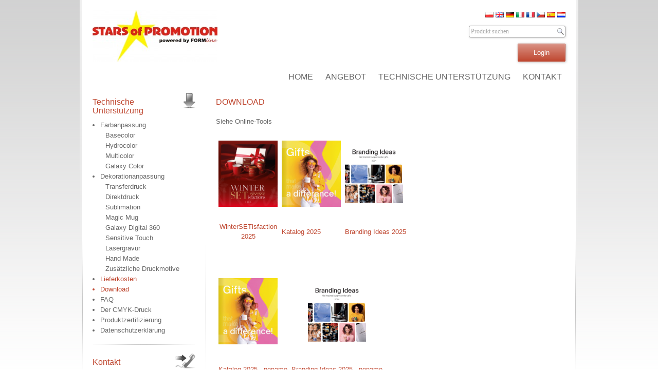

--- FILE ---
content_type: text/html; charset=utf-8;
request_url: http://formline.porceline.eu/technical-base/download
body_size: 3882
content:
<!DOCTYPE html>
<html xmlns="http://www.w3.org/1999/xhtml">
<head>
	<meta http-equiv="Content-Type" content="text/html; charset=utf-8" />
<!--	<meta http-equiv="Cache-Control" content="no-cache, no-store, must-revalidate" /> -->
	<meta http-equiv="Cache-Control" content="no-cache" />
	<meta http-equiv="Pragma" content="no-cache" />
	<meta http-equiv="Expires" content="0" />

	<title>Keramik - Werbebecher, Werbetassen, Kaffeebecher: Werbeporzellan</title>
<meta name="title" content="Keramik - Werbebecher, Werbetassen, Kaffeebecher: Werbeporzellan" />
<meta name="description" content="Unsere Firma ist Distributor von Werbekeramik. In unserem Produktprogramm verfügen wir über 30 eigene Designs von Bechern und Tassen." />
<meta name="keywords" content="Werbetassen, Werbebecher, Kaffeebecher: Werbeporzellan" />


	
		<link href="/theme/index/pc_id/19/lang/3" rel="stylesheet" type="text/css" media="screen, print" /><link href="/css/mini_blue/jquery-ui-1.8.4.custom.css" rel="stylesheet" type="text/css" media="screen, print" /><link href="/css/jquery.human-msg.css" rel="stylesheet" type="text/css" media="screen, print" /><link href="/css/nivo-slider.css" rel="stylesheet" type="text/css" media="screen, print" /><link href="/css/fancybox/jquery.fancybox-1.3.4.css" rel="stylesheet" type="text/css" media="screen, print" /><link href="/css/toogle-checkbox.css" rel="stylesheet" type="text/css" media="screen, print" /><script src="/js/jquery-1.4.4.js" type="text/javascript"></script><script src="/js/jquery-ui-1.8.11.custom.min.js" type="text/javascript"></script><script src="/js/jquery.filestyle.mini.js" type="text/javascript"></script><script src="/js/jquery.humanMsg.js" type="text/javascript"></script><script src="/js/jquery.cookie.js" type="text/javascript"></script><script src="/js/image_preview.js" type="text/javascript"></script><script src="/js/uploadify/swfobject.js" type="text/javascript"></script><script src="/js/uploadify/jquery.uploadify.v2.1.4.min.js" type="text/javascript"></script><script src="/js/jquery.nivo.slider.pack.js" type="text/javascript"></script><script src="/js/jquery.fancybox-1.3.4.pack.js" type="text/javascript"></script><script src="/js/counter.js" type="text/javascript"></script><script src="/js/cookie_policy.js" type="text/javascript"></script><script src="/js/toogle-checkbox.js" type="text/javascript"></script><link rel="shortcut icon" href="/favicon-porceline_by_maxim.ico" type="image/x-icon" />

	
	
	


	

	

	












</head>

<body>

	
	
	
	



	
	<p style="font-size:0px; margin:0px; color:#D0D0D0; text-align:center; white-space:nowrap;">Werbeporzellan Poznań Wielkopolska  
					</p>
	
	
		




<div id="contentpage">
	<div id="margin_content"><!-- --></div>
	<div id="content">
		<div id="header">

						<a href="/"><img src="/upload/logos/5816.jpg" align="left" style="margin:20px;" title="Home Page" alt="Becher mit Druck" border="0" /></a>
			
			<div id="headerflags" align="right">
								<!-- Flags -->
<a href="/index/set-language/lang/pl"><img src="/images/fl_pl.gif" border="0" title="Wersja polska" /></a>
<a href="/index/set-language/lang/en"><img src="/images/fl_en.gif" border="0" title="English" /></a>
<a href="/index/set-language/lang/de"><img src="/images/fl_de.gif" border="0" title="Deutsch" /></a>
<a href="/index/set-language/lang/it"><img src="/images/fl_it.gif" border="0" title="Italiano" /></a>
<a href="/index/set-language/lang/fr"><img src="/images/fl_fr.gif" border="0" title="Français" /></a>
<a href="/index/set-language/lang/cz"><img src="/images/fl_cz.gif" border="0" title="České" /></a>
<a href="/index/set-language/lang/es"><img src="/images/fl_es.gif" border="0" title="Español" /></a>
<a href="/index/set-language/lang/nl"><img src="/images/fl_nl.gif" border="0" title="Nederlandse taal" /></a>
<!-- End Flags -->
			</div>

			<div id="headersearch" align="right">
				<form action="/offer/searchresults" method="post" style="margin:0px;">
				<input type="hidden" name="search" />
				<input type="text" name="search_keyword" class="formfield search" style="width:180px;" value="Produkt suchen"
					onFocus="javascript:this.value=''; this.className='formfield searchon'"
					onBlur="javascript:this.value='Produkt suchen'; this.className='formfield search'" />
				</form>

			</div>

							<div id="headerloging" align="right">
													<a class="newmenu big shadow" style="float:right;" href="/index/login/backurl/bWVzc2FnZXM=">Login</a>
									</div>
			
			<!-- Header Menu -->
	<div id="headermenu" align="right">
				<a href="/"  >HOME</a>
				<a href="/offer"  >ANGEBOT</a>
				<a href="/technical-base"  >TECHNISCHE UNTERSTÜTZUNG</a>
				<a href="/contacts"  >KONTAKT</a>
			</div>
	
	
		</div>

<!-- TECHNICAL BASE -->

<div id="main">

	<div id="kolumna_1" class="kolumna">
	<!-- TechnicalBase Box -->

	<p class="box_header">
																					<img src="/images/icon-download-bw.gif" align="right" class="kolumnaicon" alt="Keramik - Werbebecher, Werbetassen, Kaffeebecher: Werbeporzellan" />																							
			Technische Unterstützung
		</p>
	
	<ul>
						<li ><a href="/technical-base/decorations/id/147">Farbanpassung</a></li>
							<ol>
								<li ><a href="/technical-base/decorations/id/99">Basecolor</a></li>
								<li ><a href="/technical-base/decorations/id/49">Hydrocolor</a></li>
								<li ><a href="/technical-base/decorations/id/79">Multicolor</a></li>
								<li ><a href="/technical-base/decorations/id/168">Galaxy Color</a></li>
								</ol>
											<li ><a href="/technical-base/decorations/id/148">Dekorationanpassung</a></li>
							<ol>
								<li ><a href="/technical-base/decorations/id/17">Transferdruck</a></li>
								<li ><a href="/technical-base/decorations/id/16">Direktdruck</a></li>
								<li ><a href="/technical-base/decorations/id/18">Sublimation</a></li>
								<li ><a href="/technical-base/decorations/id/19">Magic Mug</a></li>
								<li ><a href="/technical-base/decorations/id/131">Galaxy Digital 360</a></li>
								<li ><a href="/technical-base/decorations/id/21">Sensitive Touch</a></li>
								<li ><a href="/technical-base/decorations/id/26">Lasergravur</a></li>
								<li ><a href="/technical-base/decorations/id/107">Hand Made</a></li>
								<li ><a href="/technical-base/decorations/id/27">Zusätzliche Druckmotive</a></li>
								</ol>
											<li ><a href="https://api.maxim.com.pl/Kalkulator?lang=3" target="_blank"><span class="customer_colour">Lieferkosten</span></a></li>
								<li class="selected"><a href="/technical-base/download" >Download</a></li>
								<li ><a href="/technical-base/faq" >FAQ</a></li>
								<li ><a href="/technical-base/cmykpreparation" >Der CMYK-Druck </a></li>
								<li ><a href="/technical-base/productcertification" >Produktzertifizierung</a></li>
								<li ><a href="/upload/privaces/5816.pdf" >Datenschutzerklärung</a></li>
				</ul>



	<img src="/images/pasek-poziom.gif" class="kolumnapasek">
		<p class="box_header">
				<img src="/images/icon-skype-bw.gif" align="right" class="kolumnaicon" alt="Kontakt" />
				<a href="/contacts" class="h1_box">Kontakt</a>
	</p>
	<b>FORMline Werbemittel & Verkaufsförderung</b><br />
	Schloßackerstr. 10<br />
	92224 Amberg<br />
	Tel.: 09621320555<br />
	Email: <a href="mailto:huber@stars-of-promotion.de">huber@stars-of-promotion.de</a><br />
	<br />
		<a href="/contacts/impressum" class="h1_box">Impressum</a>
	
	</div>

	<div id="kolumna_main" class="kolumna_main">

		<div id="article_header_main">
		<p class="box_header">DOWNLOAD</p>
		</div>
		
		<div id="download_main">
							<p style="margin-top:20px; margin-bottom:10px;">Siehe Online-Tools</p>
				<table border="0" cellpadding="3">
<tbody>
<tr>
<td><a href="https://publuu.com/flip-book/16598/2103021" target="_blank"><img src="../../../../upload_tiny/images/wydarzenia2/293c754302cc3598ee3f20f1672a11a5.jpg" alt="okladka PL" width="115" height="129" /></a></td>
<td>
<p><a href="https://publuu.com/flip-book/16598/1688954" target="_blank"><img src="../../../../upload_tiny/images/wydarzenia2/c201e5990f94adf8cecfa525976222c8.jpg" alt="katalog 2025" width="115" height="129" /><br /></a></p>
</td>
<td><a class="lightview" title="katalog idea PL" rel="lightbox" href="https://publuu.com/flip-book/16598/1690481" target="_blank"><img src="../../../../upload_tiny/images/maxletters/.thumbs/6954b7db64097a832fb9f76e41c0ef92_0_680_0.jpg" alt="katalog idea PL" width="113" height="119" /></a></td>
</tr>
<tr>
<td style="text-align: center;"><a href="https://publuu.com/flip-book/16598/2103021" target="_blank">WinterSETisfaction<br />2025</a></td>
<td>
<p><a href="https://publuu.com/flip-book/16598/1688954" target="_blank">Katalog&nbsp;2025</a></p>
</td>
<td><a href="https://publuu.com/flip-book/16598/1690481" target="_blank">Branding Ideas 2025</a><br /></td>
</tr>
</tbody>
</table>
<p>&nbsp;</p>
<table border="0" cellpadding="3">
<tbody>
<tr>
<td>
<p><a href="https://publuu.com/flip-book/16598/1706262" target="_blank"><img src="../../../../upload_tiny/images/wydarzenia2/c201e5990f94adf8cecfa525976222c8.jpg" alt="katalog 2025" width="115" height="129" /><br /></a></p>
</td>
<td><a class="lightview" title="katalog idea PL" rel="lightbox" href="https://publuu.com/flip-book/16598/1712270" target="_blank"><img style="display: block; margin-left: auto; margin-right: auto;" src="../../../../upload_tiny/images/maxletters/.thumbs/6954b7db64097a832fb9f76e41c0ef92_0_680_0.jpg" alt="katalog idea PL" width="113" height="119" /></a></td>
</tr>
<tr>
<td>
<p><a href="https://publuu.com/flip-book/16598/1706262" target="_blank">Katalog&nbsp;2025&nbsp;- noname</a></p>
</td>
<td><a href="https://publuu.com/flip-book/16598/1712270">Branding Ideas 2025&nbsp;- noname</a><br /></td>
</tr>
</tbody>
</table>
							<p style="margin-top:20px; margin-bottom:10px;">Katalog Maxim herunterladen</p>
				<table style="width: 95%;" border="0" cellspacing="0" cellpadding="3" align="center">
<tbody>
<tr>
<td style="width: 10%;" valign="bottom"><img src="../../../../upload_tiny/images/wydarzenia2/9ecbd2ebdcdd6d61809622ea127627bf.png" alt="pdf-ikona" width="25" height="25" /></td>
<td valign="bottom"><a href="https://publuu.com/flip-book/16598/908379" target="_blank">Katalog Drinkwear 2024 herunterladen</a></td>
</tr>
</tbody>
</table>
							<p style="margin-top:20px; margin-bottom:10px;">Neuheiten 2025</p>
				<table style="width: 95%;" border="0" cellspacing="0" cellpadding="3" align="center">
<tbody>
<tr>
<td style="width: 10%;" valign="bottom"><img src="../../../../upload_tiny/images/87ce027928acd49526ed5c1abb12ba6f.gif" alt="icon-zip" width="24" height="24" /></td>
<td valign="bottom"><a href="../../../../download/novelties_2025.zip">Neuheiten 2025</a></td>
</tr>
<tr>
<td style="width: 10%;" valign="bottom"><img src="../../../../upload_tiny/images/87ce027928acd49526ed5c1abb12ba6f.gif" alt="icon-zip" width="24" height="24" /></td>
<td valign="bottom"><a href="../../../../download/novelties_2025.zip"></a><a href="../../../../download/Porceline.zip">Porceline Collection</a></td>
</tr>
<tr>
<td style="width: 10%;" valign="bottom"><img src="../../../../upload_tiny/images/87ce027928acd49526ed5c1abb12ba6f.gif" alt="icon-zip" width="24" height="24" /></td>
<td valign="bottom"><a href="../../../../download/novelties_2025.zip"></a><a href="../../../../download/Glass.zip">Glass Collection</a></td>
</tr>
<tr>
<td style="width: 10%;" valign="bottom"><img src="../../../../upload_tiny/images/87ce027928acd49526ed5c1abb12ba6f.gif" alt="icon-zip" width="24" height="24" /></td>
<td valign="bottom"><a href="../../../../download/novelties_2025.zip"></a><a href="../../../../download/Galaxy.zip">Galaxy Collection</a></td>
</tr>
<tr>
<td style="width: 10%;" valign="bottom"><img src="../../../../upload_tiny/images/87ce027928acd49526ed5c1abb12ba6f.gif" alt="icon-zip" width="24" height="24" /></td>
<td valign="bottom"><a href="../../../../download/novelties_2025.zip"></a><a href="../../../../download/Mood.zip">Mood Collection</a></td>
</tr>
<tr>
<td style="width: 10%;" valign="bottom"><img src="../../../../upload_tiny/images/87ce027928acd49526ed5c1abb12ba6f.gif" alt="icon-zip" width="24" height="24" /></td>
<td valign="bottom"><a href="../../../../download/Mood.zip"></a><a href="../../../../download/packaging.zip">Verpackungen</a></td>
</tr>
<tr>
<td style="width: 10%;" valign="bottom">&nbsp;</td>
<td valign="bottom"><a href="../../../../download/packaging.zip"></a></td>
</tr>
<tr>
<td style="width: 10%;" valign="bottom"><img src="../../../../upload_tiny/images/87ce027928acd49526ed5c1abb12ba6f.gif" alt="icon-zip" width="24" height="24" /></td>
<td valign="bottom"><a href="../../../../download/packaging.zip"><a href="../../../../download/branding.zip">Produktbranding - der &bdquo;Vorher-Nachher-Effekt</a></a></td>
</tr>
</tbody>
</table>
							<p style="margin-top:20px; margin-bottom:10px;">Der Standskizzen herunterladen</p>
				<table style="width: 95%;" border="0" cellspacing="0" cellpadding="3" align="center">
<tbody>
<tr>
<td style="width: 10%;" valign="bottom"><img src="../../../../upload_tiny/images/87ce027928acd49526ed5c1abb12ba6f.gif" alt="icon-zip" width="24" height="24" /></td>
<td valign="bottom"><a href="../../../../download/siatkinew2021_DE.zip"></a><a href="../../../../download/siatkinew2022_DE.zip">Standskizzen von Neuheiten 2022</a></td>
</tr>
<tr>
<td style="width: 10%;" valign="bottom"><img src="../../../../upload_tiny/images/87ce027928acd49526ed5c1abb12ba6f.gif" alt="icon-zip" width="24" height="24" /></td>
<td valign="bottom"><a href="../../../../download/siatkinew2021_DE.zip">Standskizzen von Neuheiten 2021</a><span id="result_box" class="short_text" lang="de"><span class="hps"><br /></span></span></td>
</tr>
<tr>
<td style="width: 10%;" valign="bottom"><img src="../../../../upload_tiny/images/87ce027928acd49526ed5c1abb12ba6f.gif" alt="icon-zip" width="24" height="24" /></td>
<td valign="bottom"><a href="../../../../download/sketch_mugs_3.zip">Standskizzen von Bechern</a></td>
</tr>
<tr>
<td style="width: 10%;" valign="bottom"><img src="../../../../upload_tiny/images/87ce027928acd49526ed5c1abb12ba6f.gif" alt="icon-zip" width="24" height="24" /></td>
<td valign="bottom"><a href="../../../../download/sketch_cups_3.zip">Standskizzen von Tassen</a></td>
</tr>
<tr>
<td style="width: 10%;" valign="bottom">&nbsp;</td>
<td valign="bottom"><a href="../../../../download/sketch_cups_3.zip"></a></td>
</tr>
<tr>
<td style="width: 10%;" valign="bottom"><img src="../../../../upload_tiny/images/87ce027928acd49526ed5c1abb12ba6f.gif" alt="icon-zip" width="24" height="24" /></td>
<td valign="bottom"><a href="../../../../download/sketch_cups_3.zip"><a href="../../../../download/extra_images.zip">Ein Paket mit Grafiken und zus&auml;tzlichen Bildern aus dem Katalog Drinkwear 2025</a></a></td>
</tr>
</tbody>
</table>
							<p style="margin-top:20px; margin-bottom:10px;">Produkte Candlesphere</p>
				<table style="width: 95%;" border="0" cellspacing="0" cellpadding="3" align="center">
<tbody>
<tr>
<td style="width: 10%;" valign="bottom"><img src="../../../../upload_tiny/images/87ce027928acd49526ed5c1abb12ba6f.gif" alt="icon-zip" width="24" height="24" /></td>
<td valign="bottom"><a href="../../../../download/siatkinew2021.zip" target="_blank"></a><a href="../../../../download/photo_candlesphere.zip" target="_blank">Produkte Candlesphere</a><br /></td>
</tr>
</tbody>
</table>
						
						
			<p style="margin-top:20px; margin-bottom:10px;">Artikelfotos herunterladen</p>
			<table cellspacing="0" cellpadding="3" border="0" align="center" style="width: 95%;">
							<tr>
					<td valign="bottom" style="width: 10%;"><img alt="icon-zip" src="/images/icon-zip.gif"></td>
					<td valign="bottom"><a href="/download/products_mugs.zip">Becher (683.6MB)</a></td>
				</tr>
							<tr>
					<td valign="bottom" style="width: 10%;"><img alt="icon-zip" src="/images/icon-zip.gif"></td>
					<td valign="bottom"><a href="/download/products_glass_mugs.zip">Glasbecher (31.7MB)</a></td>
				</tr>
							<tr>
					<td valign="bottom" style="width: 10%;"><img alt="icon-zip" src="/images/icon-zip.gif"></td>
					<td valign="bottom"><a href="/download/products_cups.zip">Tassen (100.8MB)</a></td>
				</tr>
							<tr>
					<td valign="bottom" style="width: 10%;"><img alt="icon-zip" src="/images/icon-zip.gif"></td>
					<td valign="bottom"><a href="/download/products_sets.zip">Sets (20.9MB)</a></td>
				</tr>
							<tr>
					<td valign="bottom" style="width: 10%;"><img alt="icon-zip" src="/images/icon-zip.gif"></td>
					<td valign="bottom"><a href="/download/products_beer_mugs.zip">Bierkrüge (60.4MB)</a></td>
				</tr>
							<tr>
					<td valign="bottom" style="width: 10%;"><img alt="icon-zip" src="/images/icon-zip.gif"></td>
					<td valign="bottom"><a href="/download/products_glasses.zip">Gläser (14.9MB)</a></td>
				</tr>
							<tr>
					<td valign="bottom" style="width: 10%;"><img alt="icon-zip" src="/images/icon-zip.gif"></td>
					<td valign="bottom"><a href="/download/products_specials.zip">Sonderbestellungen (13.4MB)</a></td>
				</tr>
						</table>
		</div>

	</div>
	<br clear="all" />

</div>

<!-- TECHNICAL BASE END -->

<div id="footer">
	<img src="/images/pasek-footer.gif" style="padding: 10px 0px" /><br />
			<style>
	.a_ss { text-decoration:none; color:#aaaaaa;} 
	</style>
	<div style="margin:7px 0px; line-height: 1.1em;">
		<font color="#aaaaaa" size="1"><center> </center></font>
	</div>
		<div style="margin:10px 0px 20px; text-align:center;">
	Wiederverkäufer der Marke <img src="/images/maxim/porceline_by_maxim_distributor.jpg" style="vertical-align:-20px; margin-left:20px;" />
	</div>
	</div>


</div> <!-- content -->

<div id="margin_content"><!-- --></div>

</div>



</body>
</html>

--- FILE ---
content_type: text/css;charset=UTF-8
request_url: http://formline.porceline.eu/theme/index/pc_id/19/lang/3
body_size: 7164
content:
/*
pomarańcz	#FF7700
szary		#999999
c.szary		#666666
j.szary		#DDDDDD
b.j.szary	#EEEEEE
*/





body {
 margin:0px; 
 background: url(/images/background-home.gif) #FFF repeat-x !important;
 font-family: calibri, Trebuchet MS, Arial, Helvetica, sans-serif;
 font-size: 13px;
 font-weight: normal;
 color: #666666;
 line-height: 1.5em;
}

p {
 font-family: calibri, Trebuchet MS, Arial, Helvetica, sans-serif;
 font-size: 13px;
 font-weight: normal;
 color: #666666;
 line-height: 1.5em;
}

h1 {
 margin: 0px 0px 0px 0px;	/* top right bottom left */
 color: #D0D0D0;
 font-size: 1px;
 font-weight: normal;
 text-align: center;
 line-height: 1em;
}

h2 {
 margin: 0px 0px 5px 0px;	/* top right bottom left */
 font-size: 13px;
 font-weight: normal;
 color: #BF4730;
}

.h2_list {
	font-size: 12px;
}

h3 {
 margin: 0px;
 font-size: 13px;
 font-weight: normal;
 color: #BF4730;
}

h4 {
 margin: 0px;
 font-size: 13px;
 font-weight: normal;
 color: #999999;
}

.box_header {
 margin: 0px 0px 12px 0px;	/* top right bottom left */
 font-size: 16px;
 font-weight: normal;
 color: #BF4730;
 line-height: 1.1em;
}

.small {
 font-size: 11px;
}

.lh12 {
	line-height: 12px;
}
.tdpad5 {
	padding-top: 5px;
	padding-bottom: 5px;
}

.bold {
 font-weight: bold;
}

.customer_colour {
 color: #BF4730;
}

.h4_colour {
 color: #999999;
}

.formbuttonorange.nowidth {
	width: auto;
	min-width: 60px;
	padding-left: 3px;
	padding-right: 3px;
}

table {
 font-size: 13px;	
}

#contentpage {
 margin: 0 auto; 
 width: 970px;
}

#margin_content {
 width: 5px;
 height: 700px;
 background: url(/images/background-content.gif) repeat-x;
 float: left;
}

#content {
 width: 960px;
 float: left;
 background-color: white;
}

.formfield, .file, .formbutton { 
	font-family: Calibri, Verdana; 
	font-size: 12px; 
	border: 1px solid #999999; 
	background-color: #FFFFFF; 
	color: #666666; 
	vertical-align: bottom; 
	margin: 0px;
	border-radius: 3px;
	-moz-border-radius: 3px;
	-webkit-border-radius: 3px;
	-o-border-radius: 3px;
	
	box-shadow: 1px 1px 4px #DDD;
	-moz-box-shadow: 1px 1px 4px #DDD;
	-webkit-box-shadow: 1px 1px 4px #DDD;
}
.formfield { 
	padding: 3px 3px; 
}
.file { 
	cursor:pointer;  
}
.cursor {
	cursor:pointer;	
}

select.formfield {
/*	padding: 1px 1px 1px 2px;
	height: 1.75em; */
	padding: 2px;
}

.formfield option[disabled] {
	color: #CCCCCC;
}


/*
.formfield:focus, .file:focus { 
    outline:none;
    border-color: #BF4730;
    box-shadow: 0 0 3px #BF4730;
    -moz-box-shadow: 0 0 3px #BF4730;
    -webkit-box-shadow: 0 0 3px #BF4730;
}
*/



.formcheckbox { 
	margin: 0px 10px 0px 0px; 
	border: 0px none; 
	padding: 0px; 
	vertical-align: -10%; 
}

/*
input[type=checkbox].formcheckbox {
							display:none;
						}

						input[type=checkbox].formcheckbox + label.formcheckboxlabel {
							padding-left:20px;
							height:15px; 
							display:inline-block;
							background-repeat:no-repeat;
							background-position: 0 0;
							vertical-align:middle;
							cursor:pointer;
							margin: 0px 10px 3px 0px;
						}

						input[type=checkbox].formcheckbox:checked + label.formcheckboxlabel {
							background-position: 0 -15px;
						}
						
						.formcheckboxlabel{
							background-image:url(http://csscheckbox.com/checkboxes/lite-gray-check.png);
						}
						
*/

.formbutton	{ 
	font-family: Calibri, Trebuchet MS, Arial, Helvetica, sans-serif; 
	background-color:#DDDDDD; 
	padding: 0px 6px; 
	cursor:pointer; 
}

.formbuttonorange {
	width: 60px; 
	height: 21px; 
	color: #FFFFFF; 
	font-family: Calibri, Verdana; 
	font-size: 11px;
	padding: 0px 0px 3px 0px; /* było 0px 0px 2px 2px; */
	vertical-align: bottom; 
	background-color: #BF4730; 
	border: 1px solid #BF4730; 
	cursor:pointer;

	background: #BF4730;  /* Old browsers */
	background: -moz-linear-gradient(top, rgba(191,71,48,0.6) 0%, rgba(191,71,48,1) 100%); /* FF3.6+ */
	background: -webkit-gradient(linear, left top, left bottom, color-stop(0%,rgba(191,71,48,0.6)), color-stop(100%,rgba(191,71,48,1))); /* Chrome,Safari4+ */
	background: -webkit-linear-gradient(top, rgba(191,71,48,0.6) 0%, rgba(191,71,48,1) 100%); /* Chrome10+,Safari5.1+ */
	background: -o-linear-gradient(top, rgba(191,71,48,0.6) 0%, rgba(191,71,48,1) 100%); /* Opera 11.10+ */
	background: -ms-linear-gradient(top, rgba(191,71,48,0.6) 0%, rgba(191,71,48,1) 100%); /* IE10+ */
	background: linear-gradient(to bottom, rgba(191,71,48,0.6) 0%, rgba(191,71,48,1) 100%); /* W3C */
	filter: progid:DXImageTransform.Microsoft.gradient( startColorstr=#b3BF4730, endColorstr=#BF4730, GradientType=0 ); /* IE6-9 */
	-ms-filter: "progid:DXImageTransform.Microsoft.gradient( startColorstr=#b3BF4730, endColorstr=#BF4730, GradientType=0 )";

	border-radius: 1px;
	-moz-border-radius: 1px;
	-webkit-border-radius: 1px;
	-o-border-radius: 1px;

	box-shadow: 1px 1px 5px #BBB;
	-moz-box-shadow: 1px 1px 5px #BBB;
	-webkit-box-shadow: 1px 1px 5px #BBB;
}

.formbuttonorange:hover { background-color: #BF4730; }


/*
.formbuttongrey_old	{ 
	font-size: 10px; 
	color: white; 
	background: url(/images/button-grey-19.gif) no-repeat; 
	width: 60px; 
	height:19px; 
	border: 0px; 
	padding: 0px 0px 2px 2px; 
	vertical-align: bottom; 
}
*/
.formbuttongrey { 
	width: 60px; 
	height: 21px; 
	color: #fff; 
	font-family: Calibri, Verdana; 
	font-size: 11px;
	padding: 0px 0px 3px 0px; /* było 0px 0px 2px 2px; */
	vertical-align: bottom; 
	background-color: #bbb; 
	border: 1px solid #888; 
	margin: 0px 5px;

	border-radius: 5px;
	-moz-border-radius: 5px;
	-webkit-border-radius: 5px;
	-o-border-radius: 5px;
}




.calcvalue			{ width:79px; text-align:right; border:0px; padding:1px 2px; vertical-align: baseline; 
	box-shadow: none;
	-moz-box-shadow: none;
	-webkit-box-shadow: none; }
.calcoffer			{ width:90px; text-align:right; }

.calcreadonly { 
	background-color: #F3F3F3; 
}
.calcreadonly:focus {
	border-color: #999999;
}


.rounded_corners {
	border-radius: 3px;
	-moz-border-radius: 3px;
	-webkit-border-radius: 3px;
	-o-border-radius: 3px;
}

.shadow {
	box-shadow: 1px 1px 5px #BBB;
	-moz-box-shadow: 1px 1px 5px #BBB;
	-webkit-box-shadow: 1px 1px 5px #BBB;
}

.lightshadow {
	box-shadow: 1px 1px 4px #DDD;
	-moz-box-shadow: 1px 1px 4px #DDD;
	-webkit-box-shadow: 1px 1px 4px #DDD;
}


.search	{
 color: #AAAAAA;
 background: url(/images/lupa.gif) no-repeat right;
}

.searchon {
 color: #666666;
}



/* ikonki za "karteczki" */
a.newmenu {
 color: #FFFFFF; 
 text-decoration: none; 
 font-weight: normal; 
 padding: 4px 10px; 
 background-color: #BF4730; 
 border: 1px solid #BF4730; 
 margin: 0px 5px;
	border-radius: 1px;
	-moz-border-radius: 1px;
	-webkit-border-radius: 1px;
	-o-border-radius: 1px;
 width: auto;
 height: auto;
 float: left;
 text-align: center;

	background: #BF4730;  /* Old browsers */
	background: -moz-linear-gradient(top, rgba(191,71,48,0.6) 0%, rgba(191,71,48,1) 100%); /* FF3.6+ */
	background: -webkit-gradient(linear, left top, left bottom, color-stop(0%,rgba(191,71,48,0.6)), color-stop(100%,rgba(191,71,48,1))); /* Chrome,Safari4+ */
	background: -webkit-linear-gradient(top, rgba(191,71,48,0.6) 0%, rgba(191,71,48,1) 100%); /* Chrome10+,Safari5.1+ */
	background: -o-linear-gradient(top, rgba(191,71,48,0.6) 0%, rgba(191,71,48,1) 100%); /* Opera 11.10+ */
	background: -ms-linear-gradient(top, rgba(191,71,48,0.6) 0%, rgba(191,71,48,1) 100%); /* IE10+ */
	background: linear-gradient(to bottom, rgba(191,71,48,0.6) 0%, rgba(191,71,48,1) 100%); /* W3C */
	filter: progid:DXImageTransform.Microsoft.gradient( startColorstr=#b3BF4730, endColorstr=#BF4730, GradientType=0 ); /* IE6-9 */
	-ms-filter: "progid:DXImageTransform.Microsoft.gradient( startColorstr=#b3BF4730, endColorstr=#BF4730, GradientType=0 )";
}

a.newmenu:hover {
 background-color: #BF4730; 
}

a.newmenu.selected {
 color: #999;  
 background: none;
 background-color: #f3f3f3; 
 border: 1px solid #ccc;
 cursor: auto;
}

a.newmenu.big {
 padding: 7px 30px;
}




/* UPLOAD */
#visualization_fileUploader {
/*	background: url(/images/button-BF4730-19_upload_3.gif) no-repeat; */
	background: url(/images/button-19_upload_3.gif) no-repeat;
	background-color: #BF4730;  /* Old browsers */

	border-radius: 1px;
	-moz-border-radius: 1px;
	-webkit-border-radius: 1px;
	-o-border-radius: 1px;

	box-shadow: 1px 1px 5px #BBB;
	-moz-box-shadow: 1px 1px 5px #BBB;
	-webkit-box-shadow: 1px 1px 5px #BBB;
}


#visualization_fileUploader object {
	width: 20px;
}

.image_delete_link {
	cursor: pointer;
}


/* Header */

#header {
 width: 960px;
 min-height: 180px;
 background-color: #FFFFFF;
 text-align: left;
}

#header_homepage_info {
 color: #BF4730;
 margin: 15px 10px;
 padding: 0px 15px;
 border: 1px solid #ddd;
 background: #f3f3f3;
}

.headerpartnerlogo {
 height: 35px;
 margin-right: 15px;
}

#headerflags {
 height: 20px;
 padding: 20px 20px 0px 0px;
}

#headerflags a { color: #BF4730; text-decoration: none; font-weight: bold; }
#headerflags a:hover img {
	box-shadow: 0 0 3px #CCC;
	-moz-box-shadow: 0 0 3px #CCC;
	-webkit-box-shadow: 0 0 3px #CCC;
}
/*
#headerlogin {
 height: 50px;
 padding: 0px 15px 5px 0px;
}

#headerlogin a { color: #FFFFFF; text-decoration: none; font-weight: normal; }
*/

#headerloging {
 height: 50px;
 padding: 0px 15px 5px 0px;
 margin: 0px;
}

#headerloging .ukraina img {
	margin-top: 5px;
	margin-right: 30px;
	border: none;
}




#headersearch {
 height: 30px;
 padding: 10px 20px 5px 0px;
}

#headermenu {
 margin: 0px 17px;
 font-size: 16px;
 font-weight: bold;
 color: #999999;
 height: 25px;
}

#headermenu a {
	color: #666666; 
	text-decoration: none; 
	font-weight: normal;
	padding: 4px 9px;
	border: 1px solid #FFF;
	border-radius: 1px;
	-moz-border-radius: 1px;
	-webkit-border-radius: 1px;
	-o-border-radius: 1px;
}

/*
#headermenu a:hover		{ color: #FFFFFF; background-color: #BF4730; }
*/
#headermenu a:hover {
	color: #FFFFFF;
	border: 1px solid #BF4730;
	background: #BF4730;  /* Old browsers */
	background: -moz-linear-gradient(top, rgba(191,71,48,0.6) 0%, rgba(191,71,48,1) 100%); /* FF3.6+ */
	background: -webkit-gradient(linear, left top, left bottom, color-stop(0%,rgba(191,71,48,0.6)), color-stop(100%,rgba(191,71,48,1))); /* Chrome,Safari4+ */
	background: -webkit-linear-gradient(top, rgba(191,71,48,0.6) 0%, rgba(191,71,48,1) 100%); /* Chrome10+,Safari5.1+ */
	background: -o-linear-gradient(top, rgba(191,71,48,0.6) 0%, rgba(191,71,48,1) 100%); /* Opera 11.10+ */
	background: -ms-linear-gradient(top, rgba(191,71,48,0.6) 0%, rgba(191,71,48,1) 100%); /* IE10+ */
	background: linear-gradient(to bottom, rgba(191,71,48,0.6) 0%, rgba(191,71,48,1) 100%); /* W3C */
	filter: progid:DXImageTransform.Microsoft.gradient( startColorstr=#b3BF4730, endColorstr=#BF4730, GradientType=0 ); /* IE6-9 */
	-ms-filter: "progid:DXImageTransform.Microsoft.gradient( startColorstr=#b3BF4730, endColorstr=#BF4730, GradientType=0 )";
	box-shadow: 1px 1px 5px #CCC;
	-moz-box-shadow: 1px 1px 5px #CCC;
	-webkit-box-shadow: 1px 1px 5px #CCC;
}

#headermenu a.wyprz {
	color: #00980F;
	border: 1px solid #00980F;
}
#headermenu a.wyprz:hover  {
	color: #FFFFFF;
	border: 1px solid #00980F;
	background: #00980F;  /* Old browsers */
	background: -moz-linear-gradient(top, rgba(0,152,15,0.6) 0%, rgba(0,152,15,1) 100%); /* FF3.6+ */
	background: -webkit-gradient(linear, left top, left bottom, color-stop(0%,rgba(0,152,15,0.6)), color-stop(100%,rgba(0,152,15,1))); /* Chrome,Safari4+ */
	background: -webkit-linear-gradient(top, rgba(0,152,15,0.6) 0%, rgba(0,152,15,1) 100%); /* Chrome10+,Safari5.1+ */
	background: -o-linear-gradient(top, rgba(0,152,15,0.6) 0%, rgba(0,152,15,1) 100%); /* Opera 11.10+ */
	background: -ms-linear-gradient(top, rgba(0,152,15,0.6) 0%, rgba(0,152,15,1) 100%); /* IE10+ */
	background: linear-gradient(to bottom, rgba(0,152,15,0.6) 0%, rgba(0,152,15,1) 100%); /* W3C */
	box-shadow: 1px 1px 5px #CCC;
	-moz-box-shadow: 1px 1px 5px #CCC;
	-webkit-box-shadow: 1px 1px 5px #CCC;
}

#headermenu a.carebymaxim {
	float: left;
	margin-top: -5px;
	color: #FFFFFF;
	border: 1px solid #6fdcde;
	background: #6fdcde;  /* Old browsers */
	background: -moz-linear-gradient(top, rgba(111,220,222,0.6) 0%, rgba(111,220,222,1) 100%); /* FF3.6+ */
	background: -webkit-gradient(linear, left top, left bottom, color-stop(0%,rgba(111,220,222,0.6)), color-stop(100%,rgba(111,220,222,1))); /* Chrome,Safari4+ */
	background: -webkit-linear-gradient(top, rgba(111,220,222,0.6) 0%, rgba(111,220,222,1) 100%); /* Chrome10+,Safari5.1+ */
	background: -o-linear-gradient(top, rgba(111,220,222,0.6) 0%, rgba(111,220,222,1) 100%); /* Opera 11.10+ */
	background: -ms-linear-gradient(top, rgba(111,220,222,0.6) 0%, rgba(111,220,222,1) 100%); /* IE10+ */
	background: linear-gradient(to bottom, rgba(111,220,222,0.6) 0%, rgba(111,220,222,1) 100%); /* W3C */
	filter: progid:DXImageTransform.Microsoft.gradient( startColorstr=#b36fdcde, endColorstr=#6fdcde, GradientType=0 ); /* IE6-9 */
	-ms-filter: "progid:DXImageTransform.Microsoft.gradient( startColorstr=#b36fdcde, endColorstr=#6fdcde, GradientType=0 )";
	box-shadow: 1px 1px 5px #CCC;
	-moz-box-shadow: 1px 1px 5px #CCC;
	-webkit-box-shadow: 1px 1px 5px #CCC;	
}
#headermenu a.carebymaxim:hover {
	color: #6fdcde;
	background: #FFFFFF;
	filter: progid:DXImageTransform.Microsoft.gradient( startColorstr=#b3FFFFFF, endColorstr=#FFFFFF, GradientType=0 ); /* IE6-9 */
	-ms-filter: "progid:DXImageTransform.Microsoft.gradient( startColorstr=#b3FFFFFF, endColorstr=#FFFFFF, GradientType=0 )";
}


#headerbasket {
 height: 40px;
 padding: 15px 15px 0px 0px;
}

#headerbasket a {
 color: #FFFFFF; 
 text-decoration: none; 
 font-weight: normal; 
 padding: 4px 10px; 
 background-color: #BF4730; 
 border: 1px solid #BF4730; 
 margin: 0px 2px;
	border-radius: 1px;
	-moz-border-radius: 1px;
	-webkit-border-radius: 1px;
	-o-border-radius: 1px;
}

#headerbasket a.ukraina {
 background-color: #FFF; 
 border: 1px solid #FFF; 
 vertical-align: top;
}
#headerbasket a.ukraina img {
	margin-top: -5px;
	margin-right: 20px;
	border: none;
}


#headerbasket .messages {
 color: #BF4730; 
 text-decoration: none; 
 font-weight: normal; 
 padding: 3px 10px; 
 background-color: #FFFFFF; 
 border: 2px solid #BF4730; 
 margin-right: 20px;
	border-radius: 1px;
	-moz-border-radius: 1px;
	-webkit-border-radius: 1px;
	-o-border-radius: 1px;
}

#headerbasket a.gradient {
	background: #BF4730;  /* Old browsers */
	background: -moz-linear-gradient(top, rgba(191,71,48,0.6) 0%, rgba(191,71,48,1) 100%); /* FF3.6+ */
	background: -webkit-gradient(linear, left top, left bottom, color-stop(0%,rgba(191,71,48,0.6)), color-stop(100%,rgba(191,71,48,1))); /* Chrome,Safari4+ */
	background: -webkit-linear-gradient(top, rgba(191,71,48,0.6) 0%, rgba(191,71,48,1) 100%); /* Chrome10+,Safari5.1+ */
	background: -o-linear-gradient(top, rgba(191,71,48,0.6) 0%, rgba(191,71,48,1) 100%); /* Opera 11.10+ */
	background: -ms-linear-gradient(top, rgba(191,71,48,0.6) 0%, rgba(191,71,48,1) 100%); /* IE10+ */
	background: linear-gradient(to bottom, rgba(191,71,48,0.6) 0%, rgba(191,71,48,1) 100%); /* W3C */
	filter: progid:DXImageTransform.Microsoft.gradient( startColorstr=#b3BF4730, endColorstr=#BF4730, GradientType=0 ); /* IE6-9 */
	-ms-filter: "progid:DXImageTransform.Microsoft.gradient( startColorstr=#b3BF4730, endColorstr=#BF4730, GradientType=0 )";
}

#headerbasket a.gradient:hover {
	background: #BF4730;
}
#headerbasket a.messages:hover {
	background: #F6F6F6;
}

/* Footer */

#footer {
 width: 960px;
 min-height: 100px;
 background-color: #FFFFFF;
 text-align: right;
}



/* Baner */

#slider {		/* 960x290 px */
	height: 290px;
}
#slider .nivo-controlNav {
	position:absolute;
	right:0px;	/* Put the nav below the slider */
	height: 290px;
	z-index: 1000;
	padding-top:4px;
}
#slider .nivo-controlNav img {
	display:block;	/* Unhide the thumbnails */
	position:relative;
	padding:2px;
	background-color: rgb(180,180,180);	/* było 150 */
	border: 0px solid rgb(250,250,250); /* było 1px */
	background-color: rgba(150,150,150,0.5); /* było 100 */
	border: 0px solid rgba(200,200,200,0.5); /* było 1px */
}
#slider .nivo-controlNav a {
	padding: 12px 10px 0px 10px;
	display: block;
	border: 0;
}

#slider .nivo-controlNav a.active {
	border: 0;
	display: none;
}

/*
.baner_more {
	position:absolute;
	top: 180px;
	z-index: 1000;
	width:150px; 
	height:38px; 
	background: url(/images/button-BF4730-baner.gif) no-repeat;
}

.baner_more span {
	position:relative;
	top: 10px;
	left: 55px;
	color: #DDDDDD;
}
*/

/* Home page */

#baner {			/* 960x290 px */
 background-color: #FFFFFF;
}

#menu_dolne {
 width: 960px;
 background: url(/images/background-menu-dolne.gif) no-repeat center #FFFFFF;
 text-align: left;
 margin-top: 5px;
}

.kolumna {
 width: 200px;			/* width + padding = 240px */
 text-align: left;
 padding: 10px 20px 10px 20px;	/* top right bottom left */
 float: left;
}

.kolumna ul {
 margin: 0px 0px 0px 15px;	/* top right bottom left */
 padding: 0px;
}

.kolumna ol {
 margin: 0px 0px 0px 10px;	/* top right bottom left */
 padding: 0px;
 list-style-type: none;
}

.kolumna li {
 margin: 0px;	/* top right bottom left */
	line-height: 1.3em;
	margin: 4px 0px;
}

.kolumna li.selected {
 color: #BF4730;
}

.kolumna li.selected a {
 color: #BF4730;
}

#kolumna_2 ul {
 margin: 0px;	/* top right bottom left */
 padding: 0px;
 list-style-type: none;
}

#kolumna_2 li {
 margin: 0px 0px 8px 0px;	/* top right bottom left */
 list-style-type: none;
	line-height: 1.5em;
}

.kolumna a:link		{ color: #666666; text-decoration: none; font-weight: normal}
.kolumna a:visited	{ color: #666666; text-decoration: none; font-weight: normal}
.kolumna a:active	{ color: #666666; text-decoration: none; font-weight: normal}
.kolumna a:hover	{ color: #BF4730; text-decoration: none; font-weight: normal}

.kolumna a.h1_box { 
 color: #BF4730;
}


.kolumnaicon {
 margin-top: -9px;
}

.kolumnapasek {
 padding: 15px 0px 20px 0px;
}





/* Account */

#accountmenu {
	width: 920px; 
	float: right; 
	padding: 0px 20px;
	margin-bottom: 10px;
}





/* Oferta */

#main {
 width: 960px;
 background: url(/images/background-main.gif) no-repeat #FFFFFF 50% 270px;
 text-align: left;
}

#baner_main {			/* 680x205 px */
 background-color: #FFFFFF;
}

#baner_main img {
 width: 680px;
/* height: 205px;*/
 border: 0px;
 margin-bottom: 20px;
}

.kolumna_main {
 width: 680px;			/* width + padding = 720px */
 text-align: left;
 padding: 10px 20px 10px 20px;	/* top right bottom left */
 float: left;
}

.kolumna_main a:link	{ color: #BF4730; text-decoration: none; font-weight: normal}
.kolumna_main a:visited	{ color: #BF4730; text-decoration: none; font-weight: normal}
.kolumna_main a:active	{ color: #BF4730; text-decoration: none; font-weight: normal}
.kolumna_main a:hover	{ color: #BF4730; text-decoration: none; font-weight: normal}


.special_offer {  
	margin: 0px 0px 15px 10px;
	float:right;
}
.special_offer a {
	padding: 2px 10px; 
	background-color: #BF4730; 
	background-color: #EE0000; 
 
/*	border: 2px solid #eee;
	-webkit-box-shadow: 0 0 10px rgba(48,47,47,.4);
	box-shadow: 0 0 10px rgba(48,47,47,.4); */
}
.special_offer a:link 		{ color: #FFFFFF; text-decoration: none; font-weight: bold; }
.special_offer a:visited 	{ color: #FFFFFF; text-decoration: none; font-weight: bold; }
.special_offer a:active 	{ color: #FFFFFF; text-decoration: none; font-weight: bold; }
.special_offer a:hover 		{ color: #FFFFFF; text-decoration: none; font-weight: bold; }



/* Produkty */

#produkty_main {
 margin: 5px 0px;	/* było 15 */ 
}

.produkty_main_img {
 width: 100px;
 height: 100px;
 border: 0px;
 padding: 10px;
 margin: 0px;
}

#produkty_main input {
 margin: 5px 5px 0px 0px; 
 border: 0px none;
 padding: 0px;
 vertical-align: -20%;
}

.produkt_main {
 width: 120px;			/* width + padding = 680px */
 border-left: 1px solid #DDDDDD;
 border-bottom: 1px solid #DDDDDD;
 border-right: 1px solid #DDDDDD;
 padding: 0px 7px 10px 8px;
 margin: 15px 0px 0px -1px;
 float: left;
 line-height: 1.2em;
 background: url("/images/results-bottom-gradient.png") repeat-x scroll left bottom transparent;
}

.produkt_main_img {
 width: 120px;
 height: 128px;
 padding: 0px;
 margin: 0px;
 background: url("/images/photo-border-bg.png") no-repeat;
}


/* Produkt detail */


#product_main {
 width: 960px;
 background: url(/images/background-product-detail.gif) no-repeat #FFFFFF center 70px;
 text-align: left;
}

#product_main.vizual {
 background: none;
}

#product_main .kolumna {
 width: 400px;			/* width + padding = 440px */
 text-align: left;
 padding: 10px 20px 10px 20px;	/* top right bottom left */
 float: left;
}

#product_main .kolumna_main {
 width: 480px;			/* width + padding = 520px */
 text-align: left;
 padding: 10px 20px 10px 20px;	/* top right bottom left */
 float: left;
}

#product_main .colours_img {
 cursor: pointer;
}

#product_main .stany_ilosc {
 color: #BF4730; 
 padding-right: 5px;
 text-align: right;
}

#product_main .stany_nazwa {
 padding-right: 5px;
}

#product_main .procuct_img {
 width: 400px;
 height: 400px;
 border: 1px solid #DDDDDD;
}

#product_main .procuct_mini_img {
 width: 60px;
 height: 60px;
 border: 1px solid #DDDDDD;
 margin: 5px 6px 0px 0px;
 padding: 0px;
 cursor: pointer;
}

#product_main .procuct_mini_img.last {
 margin-right: 0;
}

.product_prices {
/* position: absolute; 
 left: 1px; 
 top: 48px; 
 top: 65px;*/ 
 width: 56px; 
/* height: 17px; */
 overflow: hidden; 
/* background: rgb(255,119,0); 
 background: rgba(255,119,0,0.7); */ 
 padding: 0px 2px 2px 2px; 
/* color: white; */
 text-align: center;
 font-size: 11px;
}

#product_main .package_img {
 width: 60px;
 height: 60px;
 border: 1px solid #DDDDDD;
}

#product_main .a_packages {
 color: #666666;
}

#product_main .hline {
 margin: 20px 0px; 
 width: 480px; 
 height:1px;
}

#product_header {
 width: 920px;
 padding: 10px 20px 0px 20px;
 text-align: left;
}

#product_baner, #product_link_baner, #promobaner {
 width: 960px;
 margin: 0px 0px 10px 0px;
 overflow: hidden;
}

#product_header .selected {
 min-width: 100px;
/* background: url(/images/button-white-40.gif) no-repeat; */
 padding: 7px 10px;
 margin: 0px 10px 0px 0px;
 float: left;
 color: #999999;
 text-align: center;
 border: 1px solid #ccc;

	background: #f3f3f3;
	box-shadow: 1px 1px 5px #CCC;
	-moz-box-shadow: 1px 1px 5px #CCC;
	-webkit-box-shadow: 1px 1px 5px #CCC;
}

#product_header .link {
 min-width: 100px;
/* background: url(/images/button-BF4730-40.gif) no-repeat; */
 padding: 7px 10px;
 margin: 0px 10px 0px 0px;
 float: left;
 color: #FFFFFF;
 text-align: center;
 border: 1px solid #BF4730;

	background: #BF4730;  /* Old browsers */
	background: -moz-linear-gradient(top, rgba(191,71,48,0.6) 0%, rgba(191,71,48,1) 100%); /* FF3.6+ */
	background: -webkit-gradient(linear, left top, left bottom, color-stop(0%,rgba(191,71,48,0.6)), color-stop(100%,rgba(191,71,48,1))); /* Chrome,Safari4+ */
	background: -webkit-linear-gradient(top, rgba(191,71,48,0.6) 0%, rgba(191,71,48,1) 100%); /* Chrome10+,Safari5.1+ */
	background: -o-linear-gradient(top, rgba(191,71,48,0.6) 0%, rgba(191,71,48,1) 100%); /* Opera 11.10+ */
	background: -ms-linear-gradient(top, rgba(191,71,48,0.6) 0%, rgba(191,71,48,1) 100%); /* IE10+ */
	background: linear-gradient(to bottom, rgba(191,71,48,0.6) 0%, rgba(191,71,48,1) 100%); /* W3C */
	filter: progid:DXImageTransform.Microsoft.gradient( startColorstr=#b3BF4730, endColorstr=#BF4730, GradientType=0 ); /* IE6-9 */
	-ms-filter: "progid:DXImageTransform.Microsoft.gradient( startColorstr=#b3BF4730, endColorstr=#BF4730, GradientType=0 )";

	box-shadow: 1px 1px 5px #999999;
	-moz-box-shadow: 1px 1px 5px #999999;
	-webkit-box-shadow: 1px 1px 5px #999999;
}
/*
#product_header .link a:link	{ color: #FFFFFF; text-decoration: none; font-weight: normal}
#product_header .link a:visited	{ color: #FFFFFF; text-decoration: none; font-weight: normal}
#product_header .link a:active	{ color: #FFFFFF; text-decoration: none; font-weight: normal}
#product_header .link a:hover	{ color: #FFFFFF; text-decoration: underline; font-weight: normal}
*/
#product_header a.link			{ color: #FFFFFF; text-decoration: none; font-weight: normal}
#product_header a.link:hover	{ background: #BF4730; }

table.stany_table {
 width: 100%;
}

table.stany_table tbody td {
/* vertical-align: top; */
 padding: 2px;
 line-height: 1.2em;
}


.logistic_tr_out {
 background-color: #FFFFFF;
}
.logistic_tr_over {
 background-color: #F0F0F0;
}


.kalkulator_detail_choosen table tbody tr.logistic_tr_out {
 background-color: inherit;
}
.askoffer_detail_choosen table tbody tr.logistic_tr_out {
 background-color: inherit;
}


/* Kalkulator */

#calculator_path {
 margin: 15px 0px;
/* border: 1px solid #DDDDDD; */
}

#calculator_path td {
 background-color: #f3f3f3;
 padding: 2px 15px;
 text-align: center;
 border: 1px solid #DDDDDD;
 color: #CCCCCC;
}

#calculator_path td.selected {
 background-color: #BF4730;
 color: white;
 border-color: #BF4730;
}


#kalkulator_header_main {
 min-height: 40px;
}

#order_header_main {
 min-height: 40px;
 margin-bottom: 15px;
}

.kalkulator_main {
 width: 120px;			/* width + padding = 680px */
 border-left: 1px solid #DDDDDD;
 border-bottom: 1px solid #DDDDDD;
 border-right: 1px solid #DDDDDD;
 padding: 0px 7px 10px 8px;
 margin: 15px 0px 0px -1px;
 float: left;
 line-height: 1.2em;
 background: url("/images/results-bottom-gradient.png") repeat-x scroll left bottom transparent;
}

.kalkulator_main img {
 width: 100px;
 height: 100px;
 border: 0px;
 padding: 10px;
 margin: 0px;
}

.kalkulator_main_img {
 width: 120px;
 height: 128px;
 border: 0px;
 padding: 0px;
 margin: 0px;
 background: url("/images/photo-border-bg.png") no-repeat;
}

.kalkulator_main a:hover h2	{ text-decoration: underline; }


#kalkulatory_main a:link	{ color: #666666; text-decoration: none; font-weight: normal}
#kalkulatory_main a:visited	{ color: #666666; text-decoration: none; font-weight: normal}
#kalkulatory_main a:active	{ color: #666666; text-decoration: none; font-weight: normal}
#kalkulatory_main a:hover	{ color: #BF4730; text-decoration: none; font-weight: normal}




.kalkulator_input {
 margin: 0px 5px 0px 3px;
 padding: 0px;
}

.kalkulator_img {
 width: 70px;
 height: 70px;
 border: 0px;
 margin: 0px;
}

.kolor_img {
 width: 20px;
 height: 20px;
 border: 0px;
 margin: 8px 0px 0px 1px;
}

.kalkulator_detail {
 width: 660px;			/* width + padding = 680px */
 border-left: 1px solid #DDDDDD;
 border-bottom: 1px solid #DDDDDD;
 border-right: 1px solid #DDDDDD;
 padding: 0px 10px 15px 10px;
 margin: 20px 0px 0px 0px;
 float: left;
 line-height: 1.2em;
 background: url("/images/results-bottom-gradient.png") repeat-x scroll left bottom transparent; 
}

.kalkulator_detail_choosen {
 width: 660px;			/* width + padding = 680px */
 background-color: #EEEEEE;
 border-left: 1px solid #DDDDDD;
 border-bottom: 1px solid #DDDDDD;
 border-right: 1px solid #DDDDDD;
 padding: 10px;
 margin: 0px;
 float: left;
 line-height: 1.2em;
}

.askoffer_detail_choosen {
 width: 660px;			/* width + padding = 680px */
 background-color: #EEEEEE;
 border: 1px solid #DDDDDD;
 padding: 10px;
 margin: 20px 0px 10px 0px;
 float: left;
 line-height: 1.2em;
}

.kalkulator_color {
 background-color: #eee6e3;
}
.order_color {
 background-color: #e0eeee;
}

/*
#kalkulator_table {
 width: 100%;
}
*/
.kalkulator_table {
 width: 100%;
}

.doplaty_table {
 width: 100%;
 margin: 0px 0px 10px 0px;
}

.doplaty_table td {
 height: 19px;
 width: 50%;
}


.kalkulator_button_offer, .vis_button_view {
 float: right;
 cursor:pointer;
 color: #FFFFFF; 
 text-align: center;
 text-decoration: none; 
 font-family: Calibri, Trebuchet MS, Arial, Helvetica, sans-serif;
 font-size: 12px; 
 font-weight: normal; 
 margin: 0px;
 padding: 7px 15px; 
 background-color: #BF4730; 
 border: 1px solid #BF4730; 
	border-radius: 1px;
	-moz-border-radius: 1px;
	-webkit-border-radius: 1px;
	-o-border-radius: 1px;
 min-width: 120px;
 height: auto;

	background: #BF4730;  /* Old browsers */
	background: -moz-linear-gradient(top, rgba(191,71,48,0.6) 0%, rgba(191,71,48,1) 100%); /* FF3.6+ */
	background: -webkit-gradient(linear, left top, left bottom, color-stop(0%,rgba(191,71,48,0.6)), color-stop(100%,rgba(191,71,48,1))); /* Chrome,Safari4+ */
	background: -webkit-linear-gradient(top, rgba(191,71,48,0.6) 0%, rgba(191,71,48,1) 100%); /* Chrome10+,Safari5.1+ */
	background: -o-linear-gradient(top, rgba(191,71,48,0.6) 0%, rgba(191,71,48,1) 100%); /* Opera 11.10+ */
	background: -ms-linear-gradient(top, rgba(191,71,48,0.6) 0%, rgba(191,71,48,1) 100%); /* IE10+ */
	background: linear-gradient(to bottom, rgba(191,71,48,0.6) 0%, rgba(191,71,48,1) 100%); /* W3C */
	filter: progid:DXImageTransform.Microsoft.gradient( startColorstr=#b3BF4730, endColorstr=#BF4730, GradientType=0 ); /* IE6-9 */
	-ms-filter: "progid:DXImageTransform.Microsoft.gradient( startColorstr=#b3BF4730, endColorstr=#BF4730, GradientType=0 )";

	box-shadow: 1px 1px 5px #999999;
	-moz-box-shadow: 1px 1px 5px #999999;
	-webkit-box-shadow: 1px 1px 5px #999999;
}

.kalkulator_button_offer:hover	{ background-color: #BF4730;}
.vis_button_view:hover			{ background-color: #BF4730;}


.kalkulator_send_offer_table {
 width:120px; 
 float:left; 
 text-align:right;
}

#transport_costs {
	border:1px solid #999999; 
	background-color:#FFFFFF;
}

#transport_costs td {
	background-color:#EEEEEE;
	padding:3px 5px;
}
 
.dishwasher_icon {
	float: left;
	vertical-align: middle; 
	margin-right: 10px;
	margin-top: 2px;
}




/* Wydarzenia */

/*
.events_main {
 width: 600px;
 border-left: 1px solid #DDDDDD;
 border-bottom: 1px solid #DDDDDD;
 border-right: 1px solid #DDDDDD;
 padding: 0px 7px 10px 8px;
 margin: 15px 0px 0px -1px;
 float: left;
 line-height: 1.2em;
}

.events_main img {
 width: 110px;
 height: 110px;
 border: 0px;
 padding: 5px;
 margin: 0px;
}
*/

.event_main {
 margin: 5px 0px;
}

.event_main a:link		{ color: #666666; text-decoration: none; font-weight: normal}
.event_main a:visited	{ color: #666666; text-decoration: none; font-weight: normal}
.event_main a:active	{ color: #666666; text-decoration: none; font-weight: normal}
.event_main a:hover		{ color: #BF4730; text-decoration: none; font-weight: normal}

.event_main a:hover h2	{ text-decoration: underline; }

.event_main a.selected {
	color: #BF4730;
}




/* Maxletter */

.maxletter_main {
 margin: 10px 0px;
}

.maxletter_main a:link		{ color: #666666; text-decoration: none; font-weight: normal}
.maxletter_main a:visited	{ color: #666666; text-decoration: none; font-weight: normal}
.maxletter_main a:active	{ color: #666666; text-decoration: none; font-weight: normal}
.maxletter_main a:hover		{ color: #BF4730; text-decoration: none; font-weight: normal}

.maxletter_main a:hover h2	{ text-decoration: underline; }

.maxletter_main a.selected {
	color: #BF4730;
}
.kolumna a.max_read_archiv {
	margin-top:10px; 
	float: right; 
	color: #BF4730;
}



/* Promotions */

.promotions_main {
 margin: 5px 0px;
}

.promotions_main a:link		{ color: #666666; text-decoration: none; font-weight: normal}
.promotions_main a:visited	{ color: #666666; text-decoration: none; font-weight: normal}
.promotions_main a:active	{ color: #666666; text-decoration: none; font-weight: normal}
.promotions_main a:hover	{ color: #BF4730; text-decoration: none; font-weight: normal}

.promotions_main a:hover h2	{ text-decoration: underline; }

.promotions_main a.selected {
	color: #BF4730;
}

#promotions_main .procuct_img {
 width: 200px;
 height: 200px;
 border: 1px solid #DDDDDD;
}



/* Skype kontakt */

#skypecontacts_main {
 width: 680px;
 float: left;
}

.skype_main {
 width: 304px;			/* width + padding = 680px */
 width: 340px;
 background: url(/images/pasek-poziom.gif) no-repeat #FFFFFF center bottom;
 margin: 15px 0px 0px -1px;
 float: left;
 line-height: 1.2em;
}

.skype_main a:hover h2	{ text-decoration: underline; } 

.skype_main img {
 border: 0px;
}

.skype_face_img {
 width: 50px;
 height: 50px;
 padding: 0px 15px 25px 0px;
 margin: 0px;
}

.skype_status_img {
/* width: 114px; */
 width: 40px;
 height: 20px;
 padding: 5px 0px 0px 0px;
 margin: 0px;
 border: 0px;
}

.skype_menu {
 width: 200px;
 min-height: 420px;
 padding: 0px;
 margin: 0px;
 float: left;
}

.skype_detail {
 width: 478px;			/* width + padding = 680px */
/* border: 1px solid #DDDDDD; */
 padding: 0px;
 margin: 0px;
 line-height: 1.2em;
 float:left;
}

.skype_detail_td_pad {
 padding-top: 300px;
}
.skype_qr_code {
 padding-top: 100px;
 max-width: 210px;
}


.skype_toggle_link {
/* background-color: #BF4730; */
/* background: url(/images/button-orange-22x180.gif) no-repeat; */
 display: block;
 margin: 4px 10px 4px 0px;
 padding: 2px 10px 2px 20px;
 color: white;
 text-decoration: none;
 cursor: default;
 border: 1px solid #BF4730;
 
 	background: #BF4730;  /* Old browsers */
	background: -moz-linear-gradient(top, rgba(191,71,48,0.6) 0%, rgba(191,71,48,1) 100%); /* FF3.6+ */
	background: -webkit-gradient(linear, left top, left bottom, color-stop(0%,rgba(191,71,48,0.6)), color-stop(100%,rgba(191,71,48,1))); /* Chrome,Safari4+ */
	background: -webkit-linear-gradient(top, rgba(191,71,48,0.6) 0%, rgba(191,71,48,1) 100%); /* Chrome10+,Safari5.1+ */
	background: -o-linear-gradient(top, rgba(191,71,48,0.6) 0%, rgba(191,71,48,1) 100%); /* Opera 11.10+ */
	background: -ms-linear-gradient(top, rgba(191,71,48,0.6) 0%, rgba(191,71,48,1) 100%); /* IE10+ */
	background: linear-gradient(to bottom, rgba(191,71,48,0.6) 0%, rgba(191,71,48,1) 100%); /* W3C */
	filter: progid:DXImageTransform.Microsoft.gradient( startColorstr=#b3BF4730, endColorstr=#BF4730, GradientType=0 ); /* IE6-9 */
	-ms-filter: "progid:DXImageTransform.Microsoft.gradient( startColorstr=#b3BF4730, endColorstr=#BF4730, GradientType=0 )";

	border-radius: 1px;
	-moz-border-radius: 1px;
	-webkit-border-radius: 1px;
	-o-border-radius: 1px;

	box-shadow: 1px 1px 3px #BBB;
	-moz-box-shadow: 1px 1px 3px #BBB;
	-webkit-box-shadow: 1px 1px 3px #BBB;
}

a.skype_toggle_link:link {
 color: white;
}
a.skype_toggle_link:visited {
 color: white;
}
a.skype_toggle_link:active {
 color: white;
}
a.skype_toggle_link:hover {
 color: #BF4730;
/* background: url(/images/button-grey-22x180.gif) no-repeat; */
 background: #EEE;
 border: 1px solid #CCC;
}





/* Kontakt */

#contactcontacts_main {
 width: 680px;
 float: left;
}

.contact_main {
 width: 644px;			/* width + padding = 680px */
 width: 680px;
 margin: 15px 0px 0px -1px;
 float: left;
 line-height: 1.2em;
}

.contact_main img {
 border: 0px;
 padding: 0px;
 margin: 0px;
}

.contact_main a:hover h2	{ text-decoration: underline; } 




/* Designers */

.designers_img {
	width: 220px;
	float:left;
}
.designers_pasek {
	width: 20px;
	float: left;
}
.designers_txt {
	width: 420px;
	text-align: justify;
	float: left;
}




/* Registration */

#registration b {
 font-size: 13px;
 font-weight: normal;
 color: #BF4730;
}

#registration input {
 margin-right: 20px;
}

#registration input.grey {
 margin-right: 0px;
 background-color: #EEEEEE;
}

#registration input.white {
 margin-right: 0px;
 background-color: #FFFFFF;
}

#registration textarea {
 margin-right: 20px;
 vertical-align: top;
}

#registration a:link	{ color: #BF4730; text-decoration: none; font-weight: normal}
#registration a:visited	{ color: #BF4730; text-decoration: none; font-weight: normal}
#registration a:active	{ color: #BF4730; text-decoration: none; font-weight: normal}
#registration a:hover	{ color: #BF4730; text-decoration: underline; font-weight: normal}

#registration a.del:link	{ color: #999999; text-decoration: none; font-weight: bold; border:1px solid #666666; background-color: #FFFFFF; padding: 0px 5px; }
#registration a.del:visited	{ color: #999999; text-decoration: none; font-weight: bold; border:1px solid #666666; background-color: #FFFFFF; padding: 0px 5px; }
#registration a.del:active	{ color: #999999; text-decoration: none; font-weight: bold; border:1px solid #666666; }
#registration a.del:hover	{ color: #FFFFFF; text-decoration: none; font-weight: bold; border:1px solid #666666; background-color: #FF0000; }

#registration .formbuttonorange {
	padding: 0 0 1px;
}

#company_colour .profile {
 width:15px; 
 height:15px; 
 border:1px solid #FFFFFF; 
 cursor:pointer;
}
#company_colour .profile:hover {
 border:1px solid #000000;
}
#company_colour .profile.selected {
 border:1px solid #000000; 
}

.profile_a {
	color: #BF4730;
	text-decoration: none; 
	font-weight: bold;
}

.pad_left {
	padding-left: 5px;
}

.pad_right {
	padding-right: 5px;
}








/* do input type=file */
.file_input_textbox
{
	float: left;
	border: 1px solid #999999;
	color: #666666;
	font-family: Calibri, Verdana;
	font-size: 12px;
	padding: 2px;
	vertical-align: bottom;
}
.file_input_div
{
	position: relative; 
	width: 82px; 
	height: 19px; 
	overflow: hidden;
}
.file_input_button
{
	width: 80px; 
	height: 19px;
	position: absolute; 
	top: 0px;
	left: 2px;
/*	background: url(/images/button-BF4730-19.gif) 0 0 no-repeat;*/
	background-color: #DDDDDD;
	color: #666666;
	border: 1px solid #999999;
	font-size: 11px; 
	padding: 0 0 2px 2px;
    vertical-align: bottom;
}
.file_input_hidden
{
	font-size: 45px; 
	position: absolute; 
	right: 0px; 
	top: 0px; 
	opacity: 0; 
/*	cursor: hand;
	cursor: pointer;
*/	
	filter: alpha(opacity=0); 
	-ms-filter: "alpha(opacity=0)"; 
	-khtml-opacity: 0; 
	-moz-opacity: 0;
}






/* Wizualizacja */


#chooseFile img {
	border: 1px solid #DDDDDD;
	margin: 2px 2px 0px 0px; 
	padding: 2px;
}

#vis_view {
	position: relative;
}

#preview{
	position:absolute;
	border:1px solid #999;
	background:#fff;
	padding:3px;
	display:none;
	color:#666;
	text-align: center;
}

#preview img {
	margin-bottom: 2px;
	border:1px solid #999;
}

.vis_window {
	width: 500px;
	height: 500px;
	border: 1px solid #999;
}


.vis_button_view {
 width: 130px;
}



.ph {
	overflow: hidden;
	border: 1px dashed black;
	cursor: move;
	position: absolute;
}

.printbox{
	border: 1px dashed #bbb;
	position: absolute;
}

.active {
	border: 1px dashed red;
}





.hidden {
 visibility: hidden;
 height: 0px;
}

.none {
 display: none;
}
 



#archival_xmases {
	width: 680px;
}
#archival_xmases img {
	width: 200px;
	height: 200px;
	border: solid 1px #999;
	margin: 0px 20px 20px 0px;
}



#message_info_window {
	width:560px;
	border: solid 1px #eee;
	background-color: #ddd;
	padding: 5px 20px;
}



#social {
	position: fixed;
	right: 0px;
	top: 50%;
	width: 40px;
	height: 150px;
	z-index: 9989;
}

.fb-slider {
	position: fixed;
	right: -296px;
	width: 336px;
	height: 41px;
	z-index: 9991;
}

.fb-slider .fb-body, .fb-slider a {
	float: left;
}
.fb-slider .fb-body {
    background: none repeat scroll 0 0 white;
    border: 3px solid #3A5A95;
}
.fb-slider a img {
    border: 0 none !important;
    float: left;
}

.yt-slider {
    position: fixed;
    right: -212px;
	width: 252px;
    height: 41px;
    margin-top: 45px;
    z-index: 9992;
}
.yt-slider .yt-body, .yt-slider a {
    float: left;
}
.yt-slider .yt-body {
    background: none repeat scroll 0 0 #4F4F4F;
    padding: 34px;
    width: 144px;
}

.gp-slider {
    position: fixed;
    right: -212px;
	width: 252px;
    height: 41px;
    margin-top: 90px;
    z-index: 9993;
}

.pi-slider {
    position: fixed;
    right: -262px;
	width: 302px;
    height: 41px;
    margin-top: 135px;
    z-index: 9994;
}
.pi-slider .pi-body, .pi-slider > a {
    float: left;
}
.pi-slider .pi-body {
    background: none repeat scroll 0 0 white;
    border: 1px solid #DDDDDD;
    overflow: hidden;
    width: 250px;
}
.pi-slider a img {
    border: 0 none !important;
    float: left;
}
.pi-body > span {
    border: 0 none !important;
    border-radius: 0 0 0 0 !important;
    box-shadow: none !important;
}


#sugester {
	position: fixed;
	right: 0px;
	top: 10%;
	width: 35px;
	height: 150px;
	z-index: 9990;
}

a#sugester {
	background: #BF4730;  /* Old browsers */
	background: -moz-linear-gradient(top, rgba(191,71,48,0.6) 0%, rgba(191,71,48,1) 100%); /* FF3.6+ */
	background: -webkit-gradient(linear, left top, left bottom, color-stop(0%,rgba(191,71,48,0.6)), color-stop(100%,rgba(191,71,48,1))); /* Chrome,Safari4+ */
	background: -webkit-linear-gradient(top, rgba(191,71,48,0.6) 0%, rgba(191,71,48,1) 100%); /* Chrome10+,Safari5.1+ */
	background: -o-linear-gradient(top, rgba(191,71,48,0.6) 0%, rgba(191,71,48,1) 100%); /* Opera 11.10+ */
	background: -ms-linear-gradient(top, rgba(191,71,48,0.6) 0%, rgba(191,71,48,1) 100%); /* IE10+ */
	background: linear-gradient(to bottom, rgba(191,71,48,0.6) 0%, rgba(191,71,48,1) 100%); /* W3C */
	filter: progid:DXImageTransform.Microsoft.gradient( startColorstr=#b3BF4730, endColorstr=#BF4730, GradientType=0 ); /* IE6-9 */
	-ms-filter: "progid:DXImageTransform.Microsoft.gradient( startColorstr=#b3BF4730, endColorstr=#BF4730, GradientType=0 )";

	border: 1px solid #BF4730;
	background-color: #ffffff;

	border-radius: 1px;
	-moz-border-radius: 1px;
	-webkit-border-radius: 1px;
	-o-border-radius: 1px;

	box-shadow: 1px 1px 5px #999;
	-moz-box-shadow: 1px 1px 5px #999;
	-webkit-box-shadow: 1px 1px 5px #999;
}

a#sugester:hover {
	background: #BF4730;
}

#sugester_window {
	width:560px;
	border: solid 1px #eee;
	background-color: #ddd;
	padding: 20px;
}

#sugester_menu {
	float:left; 
	width:180px;
}

#sugester_menu img {
	width:20px;
	height:20px;
	border:0;
	margin-right:15px;
}

#sugester_form {
	float:left; 
	width:350px; 
	background-color: #EEEEEE; 
	padding:15px;
}

#sugester_idea, #sugester_problem, #sugester_question {
	display: block;
	background-color: #D0D0D0; 
	padding:10px;
	cursor:pointer;
	border-top: solid 1px #FFFFFF;
	border-left: solid 1px #FFFFFF;
	border-bottom: solid 1px #FFFFFF;
}

#sugester_idea.selected, #sugester_problem.selected, #sugester_question.selected {
	background-color: #EEEEEE; 
	border: solid 1px #EEEEEE;
}

#sugester_idea input, #sugester_problem input, #sugester_question input {
	display: none;
}

#sugester_window a:link		{ color: #BF4730; text-decoration: none; font-weight: normal}
#sugester_window a:visited	{ color: #BF4730; text-decoration: none; font-weight: normal}
#sugester_window a:active	{ color: #BF4730; text-decoration: none; font-weight: normal}
#sugester_window a:hover	{ color: #BF4730; text-decoration: underline; font-weight: normal}




.imprint_around, .imprint_obverse, .imprint_reverse, .imprint_opposite, .imprint_double, .imprint_tripple {
	display: inline-block;
	background-color: #EEEEEE; 
	padding:5px;
	cursor:pointer;
	border: solid 1px #BBB;
}

.imprint_around.selected, .imprint_obverse.selected, .imprint_reverse.selected, .imprint_opposite.selected, .imprint_double.selected, .imprint_tripple.selected {
	background-color: #FFFFFF; 
	border: solid 1px #999999;
}

.imprint_around input, .imprint_obverse input, .imprint_reverse input, .imprint_opposite input, .imprint_double input, .imprint_tripple input {
	display: none;
}







/* kolor podpowiedzi placeholder */
input:-webkit-input-placeholder		{ color: #CCCCCC; }
input:-moz-placeholder 				{ color: #CCCCCC; }
input:-ms-input-placeholder 		{ color: #CCCCCC; }
textarea:-webkit-input-placeholder	{ color: #CCCCCC; }
textarea:-moz-placeholder 			{ color: #CCCCCC; }
textarea:-ms-input-placeholder 		{ color: #CCCCCC; }


/* cookies */
#cookie_banner {
	width: 100%;
	position: relative;
	top: 0;
	background-color: #777;
	border-bottom: 1px solid #333;
}

#cookie_banner .wrapper {
	margin: 0 auto;
	padding: 15px;
	width: 940px;
	color: #eee;
	text-align: justify;
}

#cookie_banner .wrapper .close_btn {
	float: right;
	cursor: pointer;
}

#cookie_banner .wrapper .text {
	margin-top: 10px;
	line-height: 1.2em;
}



#supported_browsers {
	float: right;
/*	border: 1px solid #ddd; */
}
#supported_browsers td {
	text-align: center;
	width: 40px;
	line-height: 120%;
/*	border-left: 1px solid #ddd; */
}



/* toogle-checkbox */
div.tog.on { background:#BF4730; }



.stock_hack, table.stany_table td.stock_hack {
	background:#BF4730;
	color: #FFF;
	padding: 7px 12px;
	font-weight: bold;
}




--- FILE ---
content_type: text/css
request_url: http://formline.porceline.eu/css/jquery.human-msg.css
body_size: 278
content:
div.humanized-message{
	position: fixed;
	text-align: center;
	width: 70%;
	min-height: 20px;
	_height: 20px;
	background: #CCC;
	opacity: 0.8;		
	-moz-opacity: 0.8; 
	filter:alpha(opacity=80); 
	color: #fff;
	z-index: 100000;
	padding: 20px;
	font-size: 30px;
	visibility: hidden;
	-moz-border-radius:10px;
	-webkit-border-radius: 10px;
	-o-border-radius: 10px;
	border-radius: 10px;
	line-height: 1.2em;
}

div.humanized-message-error{
	position: fixed;
	text-align: center;
	width: 70%;
	min-height: 20px;
	_height: 20px;
	background: #c00;
	opacity: 0.8;		
	-moz-opacity: 0.8; 
	filter:alpha(opacity=80); 
	color: #fff;
	z-index: 100000;
	padding: 20px;
	font-size: 30px;
	visibility: hidden;
	-moz-border-radius:10px;
	-webkit-border-radius: 10px;
	-o-border-radius: 10px;
	border-radius: 10px;
	line-height: 1.2em;
}


--- FILE ---
content_type: text/css
request_url: http://formline.porceline.eu/css/toogle-checkbox.css
body_size: 394
content:
div.tog {
	border-radius:20px;
	display:block;
	box-shadow:inset 0 0 2px rgba(0,0,0,.6);
margin:1em auto;
	height:20px;
	width:50px;
	position:relative;
	cursor:pointer;
	font:11px/11px arial;
	background:#bbb;
	-webkit-transition: all .2s ease;-moz-transition: all .2s ease;-o-transition: all .2s ease;transition: all .2s ease;
}
div.tog:after {
	content:'';
	box-shadow: 0px 2px 2px rgba(0,0,0,.6);
	border-radius:20px;
	display:block;
	height:14px;
	width:14px;
	background:#fff;
	position:absolute;
	top:3px;
	left:4px;
	-webkit-transition: all .2s ease;-moz-transition: all .2s ease;-o-transition: all .2s ease;transition: all .2s ease;
}
div.tog:before {
	content:'OFF';
	position:absolute;
	right:8px;
	top:4px;
	color:#fff;
}
div.tog:hover:after {
	left:4px;
}
div.tog.on:before {
	content:'ON';
	right:25px;
}
/* przeniesione do theme.css
div.tog.on {
	background:#993d6b;
}  */
div.tog.on:after {
	left:32px;
}
div.tog.on:hover:after {
	left:32px;
}

--- FILE ---
content_type: application/javascript
request_url: http://formline.porceline.eu/js/toogle-checkbox.js
body_size: 631
content:
(function( $ ) {
	$.fn.simpleCheckbox = function(options) {
		var defaults = {
			newElementClass: 'tog',
			activeElementClass: 'on'
          };
		var options = $.extend(defaults, options);
		this.each(function() {
			//Assign the current checkbox to obj
			var obj = $(this);
			//Create new span element to be styled
			var newObj = $('<div/>', {
			    'id': '#' + obj.attr('id'),
			    'class': options.newElementClass,
			    'style': 'display: block;'
			}).insertAfter(this);
			//Make sure pre-checked boxes are rendered as checked
			if(obj.is(':checked')) {
				newObj.addClass(options.activeElementClass);
			}
			obj.hide(); //Hide original checkbox
			//Labels can be painful, let's fix that
			if($('[for=' + obj.attr('id') + ']').length) {

				var label = $('[for=' + obj.attr('id') + ']');
				label.click(function() {
					newObj.trigger('click'); //Force the label to fire our element
					return false;
				});
			}
			//Attach a click handler
			newObj.click(function() {
				//Assign current clicked object
				var obj = $(this);
				//Check the current state of the checkbox
				if(obj.hasClass(options.activeElementClass)) {
					obj.removeClass(options.activeElementClass);
					$(obj.attr('id')).attr('checked',false);
				} else {
					obj.addClass(options.activeElementClass);
					$(obj.attr('id')).attr('checked',true);
				}
				//Kill the click function
				return false; 
			});
		});
	};
})(jQuery);

--- FILE ---
content_type: application/javascript
request_url: http://formline.porceline.eu/js/jquery.humanMsg.js
body_size: 738
content:
/*
 * humanMsg - Plugin for jQuery
 * 
 * My implementation of humanized messages http://ajaxian.com/archives/humanized-messages-library
 * 
 * @depends: jquery.js
 * @version 0.2
 * @license Dual licensed under the MIT and GPL licenses.
 * @author  Oleg Slobodskoi aka Kof
 * @website http://jsui.de
 */

(function($, window){
    
$.fn.humanMsg = function( message, options ) {
	return this.each(function(){
	    var container = this == window || this == document ? document.body : this;
		!$.data(container, 'humanMsg') && $.data(container, 'humanMsg', new $.humanMsg (container, message, options) );
	});
};

$.humanMsg = function( container, message, options ) {
	if (typeof message == 'object') {
		options = message;
		message = null;
	}

	var s = $.extend({}, $.humanMsg.defaults, options);

	var $m,
		sizeContainer = container == document.body ? window : container;
	$m = $('<div class="humanized-message '+s.addClass+'"/>')
	.html(message || s.message)
	.click(remove)
	.appendTo(container);

	$m.css({
		display: 'none',
		visibility: 'visible',
		top: ( $(window).height()-$m.innerHeight())/3,
		left: ($(sizeContainer).width()-$m.innerWidth())/2
	})
	.fadeIn(s.speed);
		
	s.autoHide && setTimeout(remove, s.autoHide);	

	function remove() {
		$m.fadeOut(s.speed, function(){
			$m.remove();
			$.removeData(container, 'humanMsg');
		});
	}

};

$.humanMsg.defaults = {
	message: 'no message was set',
	autoHide: 3000,
	addClass: '',
	speed: 300
};

})(jQuery, this);


--- FILE ---
content_type: application/javascript
request_url: http://formline.porceline.eu/js/image_preview.js
body_size: 606
content:
/*
 * Image preview script 
 * powered by jQuery (http://www.jquery.com)
 * 
 * written by Alen Grakalic (http://cssglobe.com)
 * 
 * for more info visit http://cssglobe.com/post/1695/easiest-tooltip-and-image-preview-using-jquery
 *
 */
 
this.imagePreview = function(){	
	/* CONFIG */
		
		xOffset = 30;
		yOffset = 200; // 30
		
		// these 2 variable determine popup's distance from the cursor
		// you might want to adjust to get the right result
		
	/* END CONFIG */
	$("img[alt=img_preview]").hover(function(e){
		this.t = this.title;
		this.title = "";	
		var c = (this.t != "") ? "<br/>" + this.t : "";
		$("body").append("<p id='preview'><img src='"+ this.src +"' alt='Image preview' />"+ c +"</p>");								 
		$("#preview")
			.css("top",(e.pageY - yOffset) + "px")
			.css("left",(e.pageX + xOffset) + "px")
			.fadeIn("fast");						
    },
	function(){
		this.title = this.t;	
		$("#preview").remove();
    });	
	$("img[alt=img_preview]").mousemove(function(e){
		$("#preview")
			.css("top",(e.pageY - yOffset) + "px")
			.css("left",(e.pageX + xOffset) + "px");
	});			
};


// starting the script on page load
$(document).ready(function(){
	imagePreview();
});


--- FILE ---
content_type: application/javascript
request_url: http://formline.porceline.eu/js/cookie_policy.js
body_size: 192
content:
$(document).ready(function(){
	
	$('#cookie_banner .close_btn').click(function(){
		$('#cookie_banner').addClass('none');
		$.cookie('cookie_policy', '1', {expires: 365});
	});
	
	var cookie = $.cookie('cookie_policy');
//	console.log(cookie);
	if(!cookie){
		$('#cookie_banner').removeClass('none');
	}
})

--- FILE ---
content_type: application/javascript
request_url: http://formline.porceline.eu/js/jquery.filestyle.mini.js
body_size: 592
content:
(function($) {
	$.fn.filestyle = function(options) {
		var settings = {
			width : 250
		};
		if (options) {
			$.extend(settings, options);
		}
		;
		return this.each(function() {
			var self = this;
			var wrapper = $("<div>").css( {
				"width" : settings.imagewidth + "px",
				"height" : settings.imageheight + "px",
				"background" : "url(" + settings.image + ") 0 0 no-repeat",
				"background-position" : "right",
				"display" : "inline",
				"position" : "absolute",
				"overflow" : "hidden"
			});
			var filename = $('<input class="file">').addClass(
					$(self).attr("class")).css( {
				"display" : "inline",
				"width" : settings.width + "px"
			});
			$(self).before(filename);
			$(self).wrap(wrapper);
			$(self).css( {
				"position" : "relative",
				"height" : settings.imageheight + "px",
				"width" : settings.width + "px",
				"display" : "inline",
				"cursor" : "pointer",
				"opacity" : "0.0"
			});
			if ($.browser.mozilla) {
				if (/Win/.test(navigator.platform)) {
					$(self).css("margin-left", "-142px");
				} else {
					$(self).css("margin-left", "-168px");
				}
				;
			} else {
				$(self).css("margin-left",
						settings.imagewidth - settings.width + "px");
			}
			;
			$(self).bind("change", function() {
				var nazwa = $(self).val().match(/[\/|\\]([^\\\/]+)$/);
				if(nazwa)
					filename.val(nazwa[1]);
				else
					filename.val($(self).val());
			});
		});
	};
})(jQuery);

--- FILE ---
content_type: application/javascript
request_url: http://formline.porceline.eu/js/counter.js
body_size: 461
content:
/*
Jeśli span:
<span id="odliczanie"></span>
to:
document.getElementById(element_id).innerHTML

Jeśli input:
<input id="odliczanie" />
to:
document.getElementById(element_id).value
*/



function timer(element_id, year, month, day, hour, minute, second)
{
	month -= 1;		// miesiące liczone od 0 do 11

	d = new Date().getTime()
	k = new Date(year, month, day, hour, minute, second).getTime();

	if (k > d)
	{
		sec = (k - d)/1000;
		dni=~~(sec/(3600*24))
		godzin=~~(sec/3600)%24
		minut=~~(sec/60)%60
		sekund=~~sec%60
	
		var tekscik = '';
		if (dni>0) {
			if (dni==1)	tekscik += 	dni+' '+tr_day+', ';
			else		tekscik += 	dni+' '+tr_days+', ';
		}	
		if (godzin<10) tekscik += '0';
		tekscik += godzin + ':';
		if (minut<10) tekscik += '0';
		tekscik += minut + ':';
		if (sekund<10) tekscik += '0';
		tekscik += sekund;
		
		document.getElementById(element_id).value = tekscik;
	}
}

/*
timer();setInterval('timer()',1000)

*/